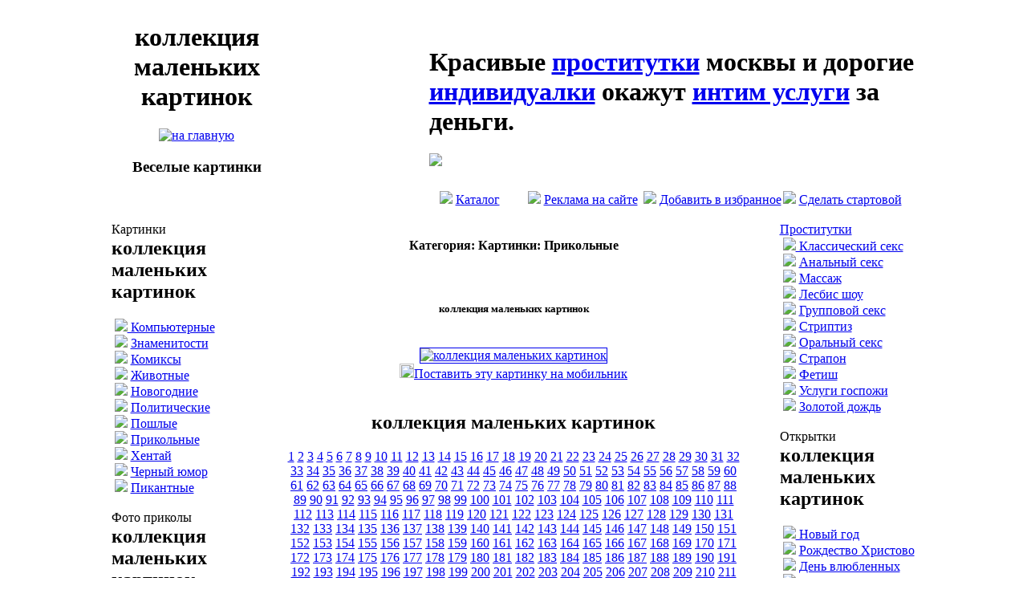

--- FILE ---
content_type: text/html; charset=windows-1251
request_url: http://funpicz.ru/p_prikol/281.php
body_size: 4512
content:
<html>
<head>
<TITLE>|| FUNPicz.RU || Веселые коллекция маленьких картинок</TITLE>
<meta http-equiv=Content-Type content="text/html; charset=windows-1251">
<meta content="Прикольные коллекция маленьких картинок" name=Description>
<meta http-equiv="description" content="Прикольные коллекция маленьких картинок">
<meta content="коллекция маленьких картинок" name=Keywords>
<meta http-equiv="keywords" content="коллекция маленьких картинок">
<meta name="resource-type" content="document">
<meta name="robots" content="index, follow">
</head>
<!--<h1>коллекция маленьких картинок</h1>//-->
<LINK href="../css/style.css" type=text/css rel=stylesheet>
<SCRIPT language=JavaScript src = ../js/image.js></SCRIPT>
<script LANGUAGE="JavaScript">
// <!-- Этот скрипт вы устанавливаете только в начале HTML-страницы
function smsonline(picurl)
{ 
 sowind=window.open('http://www.smsonline.ru/s/s.cgi?id=126'+
 '&c=0.75&f=http://funpicz.ru/images/007_81.jpg', 'smsonline'+parseInt(Math.random()*10000),
 'width=780,height=560,status=1,resize=0');
 sowind.focus();
} // конец скрипта -->
</script>

<body onmouseover="window.status='';return true">
<center>
<table width="1003" height="20" border="0" cellpadding="0" cellspacing="0" background="../images/line.jpg">
  <tr>
    <td width="117"></td>
    </tr>
</table>
<table width="1003" height="83" border="0" cellpadding="0" cellspacing="0">
  <tr>
    <td width="213" align="center">
	<h1>коллекция маленьких картинок</h1>
    <a class="link2" href="../index.php" title="коллекция маленьких картинок"><img src="../images/logo1_1.jpg" alt="на главную" border="0" class="im1"></a>    <h3>Веселые картинки</h3></td>
    <td width="183">&nbsp;
	</td>
    <td width="607">
	<h1>Красивые <a class="link3" href="http://intimlife.ru/">проститутки</a> москвы и дорогие <a class="link3" href="http://girlforsex.ru/">индивидуалки</a> окажут <a class="link3" href="http://sexdevki.ru/">интим услуги</a> за деньги.</h1>
	<a class="link2" href="http://intimlife.ru/"><img src="../images/b1.gif"></a></td>
  </tr>
</table>
<table width="1003" height="20" border="0" cellpadding="0" cellspacing="0" background="../images/line.jpg">
  <tr>
    <td width="409"></td>
    <td width="110"><img class="im1" src="../images/pic01.gif">&nbsp;<a class="link1" href="http://funpicz.ru/catalog.php">Каталог</a></td>
    <td width="144"><img class="im1" src="../images/pic01.gif">&nbsp;<a class="link1" href="mailto:funpicz@mail.ru">Реклама на сайте</a></td>
    <td width="174"><img class="im1" src="../images/pic01.gif">&nbsp;<a class="link1" href="Javascript:window.external.addFavorite('http://www.funpicz.ru',
'WWW.FUNPicz.RU - Веселые картинки')">Добавить в избранное</a></td>
    <td width="166"><img class="im1" src="../images/pic01.gif">&nbsp;<a class="link1" href="#" onclick="this.style.behavior='url(#default#homepage)';
this.setHomePage('http://www.funpicz.ru')">Сделать стартовой</a></td>
  </tr>
</table><table width="1003" height="323" border="0" cellpadding="0" cellspacing="0">
  <tr>
    <td width="170" align="center" valign="top"><br>
	<table width="170" height="96" border="0" cellpadding="0" cellspacing="0">
      <tr>
        <td class="td3" height="20" background="../images/line1.jpg">Картинки</td>
      </tr>
      <tr>
        <td><h2>коллекция маленьких картинок</h2>
		&nbsp;<a href="../p_comput/200.php" class="link2"><img class="im1" src="../images/pic02.gif">&nbsp;Компьютерные</a><br>
		&nbsp;<img class="im1" src="../images/pic02.gif">&nbsp;<a href="../p_celeb/200.php" class="link2">Знаменитости</a><br>
		&nbsp;<img class="im1" src="../images/pic02.gif">&nbsp;<a href="../p_comics/200.php" class="link2">Комиксы</a><br>
		&nbsp;<img class="im1" src="../images/pic02.gif">&nbsp;<a href="../p_animal/200.php" class="link2">Животные</a><br>
		&nbsp;<img class="im1" src="../images/pic02.gif">&nbsp;<a href="../p_newyear/200.php" class="link2">Новогодние</a><br>
		&nbsp;<img class="im1" src="../images/pic02.gif">&nbsp;<a href="../p_politic/200.php" class="link2">Политические</a><br>
		&nbsp;<img class="im1" src="../images/pic02.gif">&nbsp;<a href="../p_poshlie/200.php" class="link2">Пошлые</a><br>
		&nbsp;<img class="im1" src="../images/pic02.gif">&nbsp;<a href="../p_prikol/200.php" class="link2">Прикольные</a><br>
		&nbsp;<img class="im1" src="../images/pic02.gif">&nbsp;<a href="../p_hentai/200.php" class="link2">Хентай</a><br>
		&nbsp;<img class="im1" src="../images/pic02.gif">&nbsp;<a href="../p_blackhumor/200.php" class="link2">Черный юмор</a><br>
		&nbsp;<img class="im1" src="../images/pic02.gif">&nbsp;<a href="../p_pikant/200.php" class="link2">Пикантные</a><br><br>
		</td>
      </tr>
    </table>
	<table width="170" height="96" border="0" cellpadding="0" cellspacing="0">
      <tr>
        <td class="td3" height="20" background="../images/line1.jpg">Фото приколы</td>
      </tr>
      <tr>
        <td><h2>коллекция маленьких картинок</h2>
		&nbsp;<a href="../f_avto/200.php" class="link2"><img class="im1" src="../images/pic02.gif">&nbsp;Автомобильные</a><br>
		&nbsp;<img class="im1" src="../images/pic02.gif">&nbsp;<a href="../f_bodyart/200.php" class="link2">БодиАрт</a><br>
		&nbsp;<img class="im1" src="../images/pic02.gif">&nbsp;<a href="../f_enimal/200.php" class="link2">Животные</a><br>
		&nbsp;<img class="im1" src="../images/pic02.gif">&nbsp;<a href="../f_comput/200.php" class="link2">Компьютерные</a><br>
		&nbsp;<img class="im1" src="../images/pic02.gif">&nbsp;<a href="../f_newyear/200.php" class="link2">Новый Год</a><br>
		&nbsp;<img class="im1" src="../images/pic02.gif">&nbsp;<a href="../f_obyavl/200.php" class="link2">Объявления</a><br>
		&nbsp;<img class="im1" src="../images/pic02.gif">&nbsp;<a href="../f_prikol/200.php" class="link2">Прикольные</a><br>
		&nbsp;<img class="im1" src="../images/pic02.gif">&nbsp;<a href="../f_sport/200.php" class="link2">Спортивные</a><br>
		&nbsp;<img class="im1" src="../images/pic02.gif">&nbsp;<a href="../f_pikant/200.php" class="link2">Пикантные</a><br><br>
		</td>
      </tr>
    </table>
	<table width="170" height="96" border="0" cellpadding="0" cellspacing="0">
      <tr>
        <td class="td3" height="20" background="../images/line1.jpg">Коллажи</td>
      </tr>
      <tr>
        <td>
		&nbsp;<img class="im1" src="../images/pic02.gif">&nbsp;<a href="../c_enimal/200.php" class="link2">Животные</a><br>
		&nbsp;<img class="im1" src="../images/pic02.gif">&nbsp;<a href="../c_comput/200.php" class="link2">Компьютерные</a><br>
		&nbsp;<img class="im1" src="../images/pic02.gif">&nbsp;<a href="../c_politic/200.php" class="link2">Политические</a><br>
		&nbsp;<img class="im1" src="../images/pic02.gif">&nbsp;<a href="../c_prikol/200.php" class="link2">Прикольные</a><br>
		&nbsp;<img class="im1" src="../images/pic02.gif">&nbsp;<a href="../c_reklama/200.php" class="link2">Реклама</a><br>
		&nbsp;<img class="im1" src="../images/pic02.gif">&nbsp;<a href="../c_sport/200.php" class="link2">Спортивные</a><br>
		&nbsp;<img class="im1" src="../images/pic02.gif">&nbsp;<a href="../c_pikant/200.php" class="link2">Пикантные</a><br><br>
		</td>
      </tr>
    </table>
	</td>
    <td align="center" valign="top">
	<br><h4>Категория: Картинки: Прикольные</h4><br>
	<h5>коллекция маленьких картинок</h5><br>
	<table width="570" border="0" cellpadding="0" cellspacing="0">
  <tr>
    <td width="640" align="center"><a class="link6" href="282.php" title="коллекция маленьких картинок"><img src="../images/007_81.jpg" alt="коллекция маленьких картинок" border="1"></a>
	<br>
	
<!-- начало HTML-кода SMSONLINE -->
<a class="link9" href="javascript:smsonline('http://funpicz.ru/images/007_81.jpg')"><img class="im1" width=18 height=18 src="../images/mob.gif" border=0>Поставить эту картинку на мобильник</a>
<!-- конец HTML-кода SMSONLINE --><br><br>
	<h2>коллекция маленьких картинок</h2>
	<a class="link6" href="200.php">1</a>  <a class="link6" href="201.php">2</a>  <a class="link6" href="202.php">3</a>  <a class="link6" href="203.php">4</a>  <a class="link6" href="204.php">5</a>  <a class="link6" href="205.php">6</a>  <a class="link6" href="206.php">7</a>  <a class="link6" href="207.php">8</a>  <a class="link6" href="208.php">9</a>  <a class="link6" href="209.php">10</a>  <a class="link6" href="210.php">11</a>  <a class="link6" href="211.php">12</a>  <a class="link6" href="212.php">13</a>  <a class="link6" href="213.php">14</a>  <a class="link6" href="214.php">15</a>  <a class="link6" href="215.php">16</a>  <a class="link6" href="216.php">17</a>  <a class="link6" href="217.php">18</a>  <a class="link6" href="218.php">19</a>  <a class="link6" href="219.php">20</a>  <a class="link6" href="220.php">21</a>  <a class="link6" href="221.php">22</a>  <a class="link6" href="222.php">23</a>  <a class="link6" href="223.php">24</a>  <a class="link6" href="224.php">25</a>  <a class="link6" href="225.php">26</a>  <a class="link6" href="226.php">27</a>  <a class="link6" href="227.php">28</a>  <a class="link6" href="228.php">29</a>  <a class="link6" href="229.php">30</a>  <a class="link6" href="230.php">31</a>  <a class="link6" href="231.php">32</a>  <a class="link6" href="232.php">33</a>  <a class="link6" href="233.php">34</a>  <a class="link6" href="234.php">35</a>  <a class="link6" href="235.php">36</a>  <a class="link6" href="236.php">37</a>  <a class="link6" href="237.php">38</a>  <a class="link6" href="238.php">39</a>  <a class="link6" href="239.php">40</a>  <a class="link6" href="240.php">41</a>  <a class="link6" href="241.php">42</a>  <a class="link6" href="242.php">43</a>  <a class="link6" href="243.php">44</a>  <a class="link6" href="244.php">45</a>  <a class="link6" href="245.php">46</a>  <a class="link6" href="246.php">47</a>  <a class="link6" href="247.php">48</a>  <a class="link6" href="248.php">49</a>  <a class="link6" href="249.php">50</a>  <a class="link6" href="250.php">51</a>  <a class="link6" href="251.php">52</a>  <a class="link6" href="252.php">53</a>  <a class="link6" href="253.php">54</a>  <a class="link6" href="254.php">55</a>  <a class="link6" href="255.php">56</a>  <a class="link6" href="256.php">57</a>  <a class="link6" href="257.php">58</a>  <a class="link6" href="258.php">59</a>  <a class="link6" href="259.php">60</a>  <a class="link6" href="260.php">61</a>  <a class="link6" href="261.php">62</a>  <a class="link6" href="262.php">63</a>  <a class="link6" href="263.php">64</a>  <a class="link6" href="264.php">65</a>  <a class="link6" href="265.php">66</a>  <a class="link6" href="266.php">67</a>  <a class="link6" href="267.php">68</a>  <a class="link6" href="268.php">69</a>  <a class="link6" href="269.php">70</a>  <a class="link6" href="270.php">71</a>  <a class="link6" href="271.php">72</a>  <a class="link6" href="272.php">73</a>  <a class="link6" href="273.php">74</a>  <a class="link6" href="274.php">75</a>  <a class="link6" href="275.php">76</a>  <a class="link6" href="276.php">77</a>  <a class="link6" href="277.php">78</a>  <a class="link6" href="278.php">79</a>  <a class="link6" href="279.php">80</a>  <a class="link6" href="280.php">81</a>  <a class="link6" href="281.php">82</a>  <a class="link6" href="282.php">83</a>  <a class="link6" href="283.php">84</a>  <a class="link6" href="284.php">85</a>  <a class="link6" href="285.php">86</a>  <a class="link6" href="286.php">87</a>  <a class="link6" href="287.php">88</a>  <a class="link6" href="288.php">89</a>  <a class="link6" href="289.php">90</a>  <a class="link6" href="290.php">91</a>  <a class="link6" href="291.php">92</a>  <a class="link6" href="292.php">93</a>  <a class="link6" href="293.php">94</a>  <a class="link6" href="294.php">95</a>  <a class="link6" href="295.php">96</a>  <a class="link6" href="296.php">97</a>  <a class="link6" href="297.php">98</a>  <a class="link6" href="298.php">99</a>  <a class="link6" href="299.php">100</a>  <a class="link6" href="2100.php">101</a>  <a class="link6" href="2101.php">102</a>  <a class="link6" href="2102.php">103</a>  <a class="link6" href="2103.php">104</a>  <a class="link6" href="2104.php">105</a>  <a class="link6" href="2105.php">106</a>  <a class="link6" href="2106.php">107</a>  <a class="link6" href="2107.php">108</a>  <a class="link6" href="2108.php">109</a>  <a class="link6" href="2109.php">110</a>  <a class="link6" href="2110.php">111</a>  <a class="link6" href="2111.php">112</a>  <a class="link6" href="2112.php">113</a>  <a class="link6" href="2113.php">114</a>  <a class="link6" href="2114.php">115</a>  <a class="link6" href="2115.php">116</a>  <a class="link6" href="2116.php">117</a>  <a class="link6" href="2117.php">118</a>  <a class="link6" href="2118.php">119</a>  <a class="link6" href="2119.php">120</a>  <a class="link6" href="2120.php">121</a>  <a class="link6" href="2121.php">122</a>  <a class="link6" href="2122.php">123</a>  <a class="link6" href="2123.php">124</a>  <a class="link6" href="2124.php">125</a>  <a class="link6" href="2125.php">126</a>  <a class="link6" href="2126.php">127</a>  <a class="link6" href="2127.php">128</a>  <a class="link6" href="2128.php">129</a>  <a class="link6" href="2129.php">130</a>  <a class="link6" href="2130.php">131</a>  <a class="link6" href="2131.php">132</a>  <a class="link6" href="2132.php">133</a>  <a class="link6" href="2133.php">134</a>  <a class="link6" href="2134.php">135</a>  <a class="link6" href="2135.php">136</a>  <a class="link6" href="2136.php">137</a>  <a class="link6" href="2137.php">138</a>  <a class="link6" href="2138.php">139</a>  <a class="link6" href="2139.php">140</a>  <a class="link6" href="2140.php">141</a>  <a class="link6" href="2141.php">142</a>  <a class="link6" href="2142.php">143</a>  <a class="link6" href="2143.php">144</a>  <a class="link6" href="2144.php">145</a>  <a class="link6" href="2145.php">146</a>  <a class="link6" href="2146.php">147</a>  <a class="link6" href="2147.php">148</a>  <a class="link6" href="2148.php">149</a>  <a class="link6" href="2149.php">150</a>  <a class="link6" href="2150.php">151</a>  <a class="link6" href="2151.php">152</a>  <a class="link6" href="2152.php">153</a>  <a class="link6" href="2153.php">154</a>  <a class="link6" href="2154.php">155</a>  <a class="link6" href="2155.php">156</a>  <a class="link6" href="2156.php">157</a>  <a class="link6" href="2157.php">158</a>  <a class="link6" href="2158.php">159</a>  <a class="link6" href="2159.php">160</a>  <a class="link6" href="2160.php">161</a>  <a class="link6" href="2161.php">162</a>  <a class="link6" href="2162.php">163</a>  <a class="link6" href="2163.php">164</a>  <a class="link6" href="2164.php">165</a>  <a class="link6" href="2165.php">166</a>  <a class="link6" href="2166.php">167</a>  <a class="link6" href="2167.php">168</a>  <a class="link6" href="2168.php">169</a>  <a class="link6" href="2169.php">170</a>  <a class="link6" href="2170.php">171</a>  <a class="link6" href="2171.php">172</a>  <a class="link6" href="2172.php">173</a>  <a class="link6" href="2173.php">174</a>  <a class="link6" href="2174.php">175</a>  <a class="link6" href="2175.php">176</a>  <a class="link6" href="2176.php">177</a>  <a class="link6" href="2177.php">178</a>  <a class="link6" href="2178.php">179</a>  <a class="link6" href="2179.php">180</a>  <a class="link6" href="2180.php">181</a>  <a class="link6" href="2181.php">182</a>  <a class="link6" href="2182.php">183</a>  <a class="link6" href="2183.php">184</a>  <a class="link6" href="2184.php">185</a>  <a class="link6" href="2185.php">186</a>  <a class="link6" href="2186.php">187</a>  <a class="link6" href="2187.php">188</a>  <a class="link6" href="2188.php">189</a>  <a class="link6" href="2189.php">190</a>  <a class="link6" href="2190.php">191</a>  <a class="link6" href="2191.php">192</a>  <a class="link6" href="2192.php">193</a>  <a class="link6" href="2193.php">194</a>  <a class="link6" href="2194.php">195</a>  <a class="link6" href="2195.php">196</a>  <a class="link6" href="2196.php">197</a>  <a class="link6" href="2197.php">198</a>  <a class="link6" href="2198.php">199</a>  <a class="link6" href="2199.php">200</a>  <a class="link6" href="2200.php">201</a>  <a class="link6" href="2201.php">202</a>  <a class="link6" href="2202.php">203</a>  <a class="link6" href="2203.php">204</a>  <a class="link6" href="2204.php">205</a>  <a class="link6" href="2205.php">206</a>  <a class="link6" href="2206.php">207</a>  <a class="link6" href="2207.php">208</a>  <a class="link6" href="2208.php">209</a>  <a class="link6" href="2209.php">210</a>  <a class="link6" href="2210.php">211</a>  <a class="link6" href="2211.php">212</a>  <a class="link6" href="2212.php">213</a>  <a class="link6" href="2213.php">214</a>  <a class="link6" href="2214.php">215</a>  <a class="link6" href="2215.php">216</a>  <a class="link6" href="2216.php">217</a>  <a class="link6" href="2217.php">218</a>  <a class="link6" href="2218.php">219</a>  <a class="link6" href="2219.php">220</a>  <a class="link6" href="2220.php">221</a>  <a class="link6" href="2221.php">222</a>  <a class="link6" href="2222.php">223</a>  <a class="link6" href="2223.php">224</a>  <a class="link6" href="2224.php">225</a>  <a class="link6" href="2225.php">226</a>  <a class="link6" href="2226.php">227</a>  <a class="link6" href="2227.php">228</a>  <a class="link6" href="2228.php">229</a>  <a class="link6" href="2229.php">230</a>  <a class="link6" href="2230.php">231</a>  <a class="link6" href="2231.php">232</a>  <a class="link6" href="2232.php">233</a>  <a class="link6" href="2233.php">234</a>  <a class="link6" href="2234.php">235</a>  <a class="link6" href="2235.php">236</a>  <a class="link6" href="2236.php">237</a>  <a class="link6" href="2237.php">238</a>  <a class="link6" href="2238.php">239</a>  <a class="link6" href="2239.php">240</a>  <a class="link6" href="2240.php">241</a>  <a class="link6" href="2241.php">242</a>  <a class="link6" href="2242.php">243</a>  <a class="link6" href="2243.php">244</a>  <a class="link6" href="2244.php">245</a>  <a class="link6" href="2245.php">246</a>  <a class="link6" href="2246.php">247</a>  <a class="link6" href="2247.php">248</a>  <a class="link6" href="2248.php">249</a>  <a class="link6" href="2249.php">250</a>  <a class="link6" href="2250.php">251</a>  <a class="link6" href="2251.php">252</a>  <a class="link6" href="2252.php">253</a>  <a class="link6" href="2253.php">254</a>  <a class="link6" href="2254.php">255</a>  <a class="link6" href="2255.php">256</a>  <a class="link6" href="2256.php">257</a>  <a class="link6" href="2257.php">258</a>  <a class="link6" href="2258.php">259</a>
	<br><br></td>
  </tr>
</table>
	<div class="text">Полезные ссылки</div>
<br>
<a href="http://pornomixer.ru/" class="link8">Порно, порно фото, только откровенные порно фотографии, огромный выбор</a><br>
<a href="http://wallp.ru/" class="link8">Обои для рабочего стола, лучшие обои, скачать обои для рабочего стола</a><br>
<a href="http://intimlife.ru/" class="link8">Лучшие проститутки москвы, индивидуалки на любой вкус, интим услуги для всех</a><br>
<a href="http://celebritiez.ru/" class="link8">Знаменитости, голые знаменитости, знаменитости со всего мира!!!</a><br><br>
	</td>
    <td width="170" align="center" valign="top"><br>
	<table width="170" height="96" border="0" cellpadding="0" cellspacing="0">
      <tr>
        <td class="td3" height="20" background="../images/line1.jpg"><a href="http://intimlife.ru/" class="link4">Проститутки</a></td>
      </tr>
      <tr>
        <td>
		&nbsp;<a href="http://intimlife.ru/" class="link2"><img class="im1" src="../images/pic02.gif">&nbsp;Классический секс</a><br>
		&nbsp;<img class="im1" src="../images/pic02.gif">&nbsp;<a href="http://intimlife.ru/" class="link2">Анальный секс</a><br>
		&nbsp;<img class="im1" src="../images/pic02.gif">&nbsp;<a href="http://intimlife.ru/" class="link2">Массаж</a><br>
		&nbsp;<img class="im1" src="../images/pic02.gif">&nbsp;<a href="http://intimlife.ru/" class="link2">Лесбис шоу</a><br>
		&nbsp;<img class="im1" src="../images/pic02.gif">&nbsp;<a href="http://intimlife.ru/" class="link2">Групповой секс</a><br>
		&nbsp;<img class="im1" src="../images/pic02.gif">&nbsp;<a href="http://intimlife.ru/" class="link2">Стриптиз</a><br>
		&nbsp;<img class="im1" src="../images/pic02.gif">&nbsp;<a href="http://intimlife.ru/" class="link2">Оральный секс</a><br>
		&nbsp;<img class="im1" src="../images/pic02.gif">&nbsp;<a href="http://intimlife.ru/" class="link2">Страпон</a><br>
		&nbsp;<img class="im1" src="../images/pic02.gif">&nbsp;<a href="http://intimlife.ru/" class="link2">Фетиш</a><br>
		&nbsp;<img class="im1" src="../images/pic02.gif">&nbsp;<a href="http://intimlife.ru/" class="link2">Услуги госпожи</a><br>
		&nbsp;<img class="im1" src="../images/pic02.gif">&nbsp;<a href="http://intimlife.ru/" class="link2">Золотой дождь</a><br><br>
		</td>
      </tr>
    </table>	<table width="170" height="96" border="0" cellpadding="0" cellspacing="0">
      <tr>
        <td class="td3" height="20" background="../images/line1.jpg">Открытки</td>
      </tr>
      <tr>
        <td><h2>коллекция маленьких картинок</h2>
		&nbsp;<a href="../newyear/200.php" class="link2"><img class="im1" src="../images/pic02.gif">&nbsp;Новый год</a><br>
		&nbsp;<img class="im1" src="../images/pic02.gif">&nbsp;<a href="../rogdestvo/200.php" class="link2">Рождество Христово</a><br>
		&nbsp;<img class="im1" src="../images/pic02.gif">&nbsp;<a href="../loveday/200.php" class="link2">День влюбленных</a><br>
		&nbsp;<img class="im1" src="../images/pic02.gif">&nbsp;<a href="../23february/200.php" class="link2">23 Февраля</a><br>
		&nbsp;<img class="im1" src="../images/pic02.gif">&nbsp;<a href="../8marta/200.php" class="link2">8 Марта</a><br>
		&nbsp;<img class="im1" src="../images/pic02.gif">&nbsp;<a href="../1maya/200.php" class="link2">1 Мая</a><br>
		&nbsp;<img class="im1" src="../images/pic02.gif">&nbsp;<a href="../9maya/200.php" class="link2">День Победы</a><br>
		&nbsp;<img class="im1" src="../images/pic02.gif">&nbsp;<a href="../knowledge/200.php" class="link2">День знаний</a><br>
		&nbsp;<img class="im1" src="../images/pic02.gif">&nbsp;<a href="../birthday/200.php" class="link2">День рождения</a><br>
		&nbsp;<img class="im1" src="../images/pic02.gif">&nbsp;<a href="../missing/200.php" class="link2">Скучаю!</a><br>
		&nbsp;<img class="im1" src="../images/pic02.gif">&nbsp;<a href="../sorry/200.php" class="link2">Прости!</a><br>
		&nbsp;<img class="im1" src="../images/pic02.gif">&nbsp;<a href="../congratulation/200.php" class="link2">Поздравляю!</a><br>
		&nbsp;<img class="im1" src="../images/pic02.gif">&nbsp;<a href="../love/200.php" class="link2">Любовь</a><br>
		&nbsp;<img class="im1" src="../images/pic02.gif">&nbsp;<a href="../flowers/200.php" class="link2">С цветами</a><br><br>
		</td>
      </tr>
    </table>
	<table width="170" height="96" border="0" cellpadding="0" cellspacing="0">
      <tr>
        <td height="20" background="../images/line1.jpg" class="td2">Интересное</td>
      </tr>
      <tr>
        <td align="center">
		<a class="link2" href="http://erosearch.com.ru/1/refresh.php">Натуральные препараты Vig RX для улучшения половой жизни мужчин
и женщин! Работают на 100 %!</a><br>
<br>		</td>
      </tr>
    </table>	  </td>
  </tr>
</table>
<table width="1003" height="20" border="0" cellpadding="0" cellspacing="0" background="../images/line.jpg">
  <tr>
    <td width="409"></td>
    <td width="110"><img class="im1" src="../images/pic01.gif">&nbsp;<a class="link1" href="http://funpicz.ru/catalog.php">Каталог</a></td>
    <td width="144"><img class="im1" src="../images/pic01.gif">&nbsp;<a class="link1" href="mailto:funpicz@mail.ru">Реклама на сайте</a></td>
    <td width="174"><img class="im1" src="../images/pic01.gif">&nbsp;<a class="link1" href="Javascript:window.external.addFavorite('http://www.funpicz.ru',
'WWW.FUNPicz.RU - Веселые картинки')">Добавить в избранное</a></td>
    <td width="166"><img class="im1" src="../images/pic01.gif">&nbsp;<a class="link1" href="#" onclick="this.style.behavior='url(#default#homepage)';
this.setHomePage('http://www.funpicz.ru')">Сделать стартовой</a></td>
  </tr>
</table><table width="1003" height="83" border="0" cellpadding="0" cellspacing="0">
  <tr>
    <td width="217">&nbsp;</td>
    <td width="568" align="center"><a class="link2" href="http://erofotki.ru"><img src="../images/b2.gif" border="0"></a></td>
    <td width="218">&nbsp;</td>
  </tr>
</table>

<table width="1003" height="20" border="0" cellpadding="0" cellspacing="0" background="../images/line.jpg">
  <tr>
    <td class="td1" align="center">
	<h2>Наши партнеры это сайты где есть <a class="link7" href="http://pornomixer.ru/">порно</a>, 
	<a class="link7" href="http://erofotki.ru/">эротика</a>, <a class="link7" href="http://sexfactory.ru/">секс</a>, 
	<a class="link7" href="http://supertrax.ru/">шлюхи</a>, <a class="link7" href="http://sexopilki.ru/">проститутки</a>, 
	<a class="link7" href="http://wallp.ru/">обои</a>, 
	<a class="link7" href="http://ssexy.ru/">девушки</a>, <a class="link7" href="http://photoheaven.ru/">фото</a>.</h2>
	Все парва защищены (С) 2004-2005  <a class="link5" href="http://mohctp.tushino.ru">Дизайн предоставили наши партнеры</a></td>
    </tr>
</table></center>
</body>
</html>
